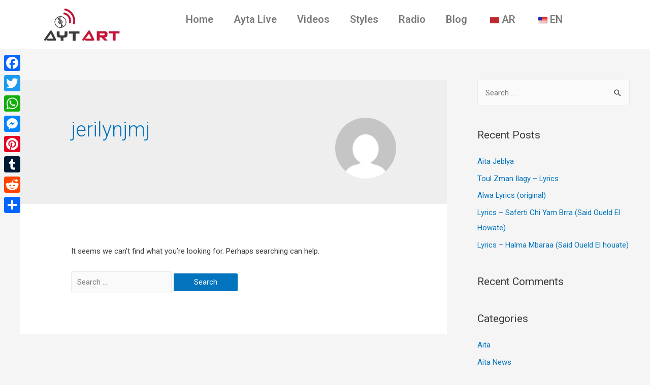

--- FILE ---
content_type: text/html; charset=utf-8
request_url: https://www.google.com/recaptcha/api2/aframe
body_size: 267
content:
<!DOCTYPE HTML><html><head><meta http-equiv="content-type" content="text/html; charset=UTF-8"></head><body><script nonce="_nwLRmgkjKH9wnbaWtJdjA">/** Anti-fraud and anti-abuse applications only. See google.com/recaptcha */ try{var clients={'sodar':'https://pagead2.googlesyndication.com/pagead/sodar?'};window.addEventListener("message",function(a){try{if(a.source===window.parent){var b=JSON.parse(a.data);var c=clients[b['id']];if(c){var d=document.createElement('img');d.src=c+b['params']+'&rc='+(localStorage.getItem("rc::a")?sessionStorage.getItem("rc::b"):"");window.document.body.appendChild(d);sessionStorage.setItem("rc::e",parseInt(sessionStorage.getItem("rc::e")||0)+1);localStorage.setItem("rc::h",'1768483789428');}}}catch(b){}});window.parent.postMessage("_grecaptcha_ready", "*");}catch(b){}</script></body></html>